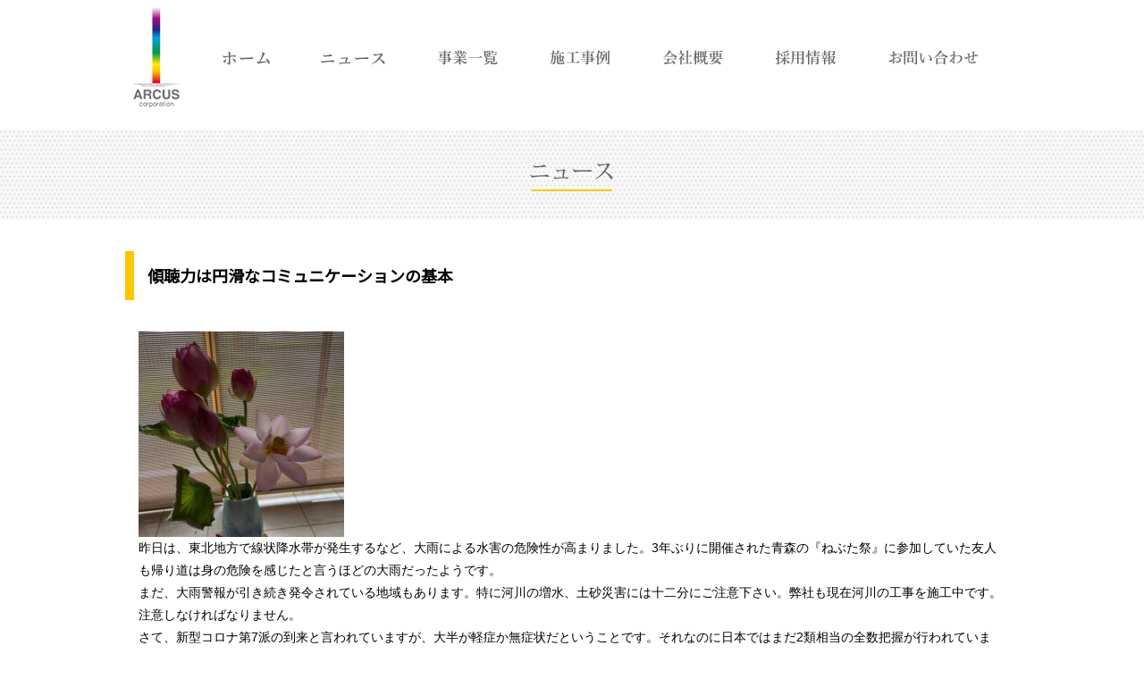

--- FILE ---
content_type: text/html; charset=UTF-8
request_url: https://arcus-corp.com/17522
body_size: 8881
content:
<!DOCTYPE html PUBLIC "-//W3C//DTD XHTML 1.0 Transitional//EN" "http://www.w3.org/TR/xhtml1/DTD/xhtml1-transitional.dtd">
<html xmlns="http://www.w3.org/1999/xhtml">
<head>
<meta http-equiv="Content-Type" content="text/html; charset=UTF-8" />

<link rel="stylesheet" href="https://arcus-corp.com/wp-content/themes/arcus/contents.css" type="text/css" media="all" />
<link rel="stylesheet" href="https://arcus-corp.com/wp-content/themes/arcus/base.css" type="text/css" media="all" />
<link rel="stylesheet" href="https://arcus-corp.com/wp-content/themes/arcus/style.css" type="text/css" media="all" />
<link rel="alternate" type="application/rss+xml" title="アルカスコーポレーション／Arcus Corporation RSS Feed" href="https://arcus-corp.com/feed" />
<link rel="pingback" href="https://arcus-corp.com/xmlrpc.php" />

<rdf:RDF xmlns:rdf="http://www.w3.org/1999/02/22-rdf-syntax-ns#"
			xmlns:dc="http://purl.org/dc/elements/1.1/"
			xmlns:trackback="http://madskills.com/public/xml/rss/module/trackback/">
		<rdf:Description rdf:about="https://arcus-corp.com/17522"
    dc:identifier="https://arcus-corp.com/17522"
    dc:title="傾聴力は円滑なコミュニケーションの基本"
    trackback:ping="https://arcus-corp.com/17522/trackback" />
</rdf:RDF>	
<script type="text/javascript" src="https://arcus-corp.com/wp-content/themes/arcus/js/smoothscroll.js"></script>
<script type="text/javascript" src="https://arcus-corp.com/wp-content/themes/arcus/js/rollover.js"></script>

<link href="https://fonts.googleapis.com/css?family=Noto+Sans+JP" rel="stylesheet">	
	
<!-- 2021-06-ナレッジタグ　TOPのみに掲載する-->
	
	
<!-- アルカス効果測定タグ-->
<script type="text/javascript">
piAId = '709883';
piCId = '1712';
piHostname = 'pi.pardot.com';

(function() {
	function async_load(){
		var s = document.createElement('script'); s.type = 'text/javascript';
		s.src = ('https:' == document.location.protocol ? 'https://pi' : 'http://cdn') + '.pardot.com/pd.js';
		var c = document.getElementsByTagName('script')[0]; c.parentNode.insertBefore(s, c);
	}
	if(window.attachEvent) { window.attachEvent('onload', async_load); }
	else { window.addEventListener('load', async_load, false); }
})();
</script>

<!--2022-07-07 　ARCUS Global site tag (gtag.js) - Google Analytics -->
<script async src="https://www.googletagmanager.com/gtag/js?id=G-XRQTKS9HVM"></script>
<script>
  window.dataLayer = window.dataLayer || [];
  function gtag(){dataLayer.push(arguments);}
  gtag('js', new Date());

  gtag('config', 'G-XRQTKS9HVM');
  gtag('config', 'G-TM2B69XPG8');
</script>	
	
	
	<style>img:is([sizes="auto" i], [sizes^="auto," i]) { contain-intrinsic-size: 3000px 1500px }</style>
	
		<!-- All in One SEO 4.8.9 - aioseo.com -->
		<title>傾聴力は円滑なコミュニケーションの基本 | アルカスコーポレーション／Arcus Corporation</title>
	<meta name="robots" content="max-image-preview:large" />
	<meta name="author" content="arcus"/>
	<meta name="google-site-verification" content="6_AemXeQw3cvPr1jVA6v4CXdF1q-_EgYGIxpqgCTwRQ" />
	<link rel="canonical" href="https://arcus-corp.com/17522" />
	<meta name="generator" content="All in One SEO (AIOSEO) 4.8.9" />
		<meta property="og:locale" content="ja_JP" />
		<meta property="og:site_name" content="アルカスコーポレーション／Arcus Corporation | アルカスコーポレーション,Arcus Corporation,富山,建設関連事業,建築・土木・舗装工事,住宅の建設工事,土地活用事業,住宅関連事業,中古住宅・不動産の売買仲介,リノベーション,リフォーム,損保・生保代理店,生コン,アスファルト合材,砂利の製造及び石油類を販売する生産事業" />
		<meta property="og:type" content="article" />
		<meta property="og:title" content="傾聴力は円滑なコミュニケーションの基本 | アルカスコーポレーション／Arcus Corporation" />
		<meta property="og:url" content="https://arcus-corp.com/17522" />
		<meta property="article:published_time" content="2022-08-04T01:37:57+00:00" />
		<meta property="article:modified_time" content="2022-08-05T01:38:38+00:00" />
		<meta name="twitter:card" content="summary" />
		<meta name="twitter:title" content="傾聴力は円滑なコミュニケーションの基本 | アルカスコーポレーション／Arcus Corporation" />
		<script type="application/ld+json" class="aioseo-schema">
			{"@context":"https:\/\/schema.org","@graph":[{"@type":"Article","@id":"https:\/\/arcus-corp.com\/17522#article","name":"\u50be\u8074\u529b\u306f\u5186\u6ed1\u306a\u30b3\u30df\u30e5\u30cb\u30b1\u30fc\u30b7\u30e7\u30f3\u306e\u57fa\u672c | \u30a2\u30eb\u30ab\u30b9\u30b3\u30fc\u30dd\u30ec\u30fc\u30b7\u30e7\u30f3\uff0fArcus Corporation","headline":"\u50be\u8074\u529b\u306f\u5186\u6ed1\u306a\u30b3\u30df\u30e5\u30cb\u30b1\u30fc\u30b7\u30e7\u30f3\u306e\u57fa\u672c","author":{"@id":"https:\/\/arcus-corp.com\/author\/arcus#author"},"publisher":{"@id":"https:\/\/arcus-corp.com\/#organization"},"image":{"@type":"ImageObject","url":"https:\/\/arcus-corp.com\/wp-content\/uploads\/2022\/08\/220804.jpg","width":526,"height":701},"datePublished":"2022-08-04T10:37:57+09:00","dateModified":"2022-08-05T10:38:38+09:00","inLanguage":"ja","mainEntityOfPage":{"@id":"https:\/\/arcus-corp.com\/17522#webpage"},"isPartOf":{"@id":"https:\/\/arcus-corp.com\/17522#webpage"},"articleSection":"\u793e\u9577\u30d6\u30ed\u30b0"},{"@type":"BreadcrumbList","@id":"https:\/\/arcus-corp.com\/17522#breadcrumblist","itemListElement":[{"@type":"ListItem","@id":"https:\/\/arcus-corp.com#listItem","position":1,"name":"\u30db\u30fc\u30e0","item":"https:\/\/arcus-corp.com","nextItem":{"@type":"ListItem","@id":"https:\/\/arcus-corp.com\/category\/blog#listItem","name":"\u793e\u9577\u30d6\u30ed\u30b0"}},{"@type":"ListItem","@id":"https:\/\/arcus-corp.com\/category\/blog#listItem","position":2,"name":"\u793e\u9577\u30d6\u30ed\u30b0","item":"https:\/\/arcus-corp.com\/category\/blog","nextItem":{"@type":"ListItem","@id":"https:\/\/arcus-corp.com\/17522#listItem","name":"\u50be\u8074\u529b\u306f\u5186\u6ed1\u306a\u30b3\u30df\u30e5\u30cb\u30b1\u30fc\u30b7\u30e7\u30f3\u306e\u57fa\u672c"},"previousItem":{"@type":"ListItem","@id":"https:\/\/arcus-corp.com#listItem","name":"\u30db\u30fc\u30e0"}},{"@type":"ListItem","@id":"https:\/\/arcus-corp.com\/17522#listItem","position":3,"name":"\u50be\u8074\u529b\u306f\u5186\u6ed1\u306a\u30b3\u30df\u30e5\u30cb\u30b1\u30fc\u30b7\u30e7\u30f3\u306e\u57fa\u672c","previousItem":{"@type":"ListItem","@id":"https:\/\/arcus-corp.com\/category\/blog#listItem","name":"\u793e\u9577\u30d6\u30ed\u30b0"}}]},{"@type":"Organization","@id":"https:\/\/arcus-corp.com\/#organization","name":"\u30a2\u30eb\u30ab\u30b9\u30b3\u30fc\u30dd\u30ec\u30fc\u30b7\u30e7\u30f3\uff0fArcus Corporation","description":"\u30a2\u30eb\u30ab\u30b9\u30b3\u30fc\u30dd\u30ec\u30fc\u30b7\u30e7\u30f3,Arcus Corporation,\u5bcc\u5c71,\u5efa\u8a2d\u95a2\u9023\u4e8b\u696d,\u5efa\u7bc9\u30fb\u571f\u6728\u30fb\u8217\u88c5\u5de5\u4e8b,\u4f4f\u5b85\u306e\u5efa\u8a2d\u5de5\u4e8b,\u571f\u5730\u6d3b\u7528\u4e8b\u696d,\u4f4f\u5b85\u95a2\u9023\u4e8b\u696d,\u4e2d\u53e4\u4f4f\u5b85\u30fb\u4e0d\u52d5\u7523\u306e\u58f2\u8cb7\u4ef2\u4ecb,\u30ea\u30ce\u30d9\u30fc\u30b7\u30e7\u30f3,\u30ea\u30d5\u30a9\u30fc\u30e0,\u640d\u4fdd\u30fb\u751f\u4fdd\u4ee3\u7406\u5e97,\u751f\u30b3\u30f3,\u30a2\u30b9\u30d5\u30a1\u30eb\u30c8\u5408\u6750,\u7802\u5229\u306e\u88fd\u9020\u53ca\u3073\u77f3\u6cb9\u985e\u3092\u8ca9\u58f2\u3059\u308b\u751f\u7523\u4e8b\u696d","url":"https:\/\/arcus-corp.com\/"},{"@type":"Person","@id":"https:\/\/arcus-corp.com\/author\/arcus#author","url":"https:\/\/arcus-corp.com\/author\/arcus","name":"arcus","image":{"@type":"ImageObject","@id":"https:\/\/arcus-corp.com\/17522#authorImage","url":"https:\/\/secure.gravatar.com\/avatar\/b1785c46b97ab69b56fd1a62bb9487b2?s=96&d=mm&r=g","width":96,"height":96,"caption":"arcus"}},{"@type":"WebPage","@id":"https:\/\/arcus-corp.com\/17522#webpage","url":"https:\/\/arcus-corp.com\/17522","name":"\u50be\u8074\u529b\u306f\u5186\u6ed1\u306a\u30b3\u30df\u30e5\u30cb\u30b1\u30fc\u30b7\u30e7\u30f3\u306e\u57fa\u672c | \u30a2\u30eb\u30ab\u30b9\u30b3\u30fc\u30dd\u30ec\u30fc\u30b7\u30e7\u30f3\uff0fArcus Corporation","inLanguage":"ja","isPartOf":{"@id":"https:\/\/arcus-corp.com\/#website"},"breadcrumb":{"@id":"https:\/\/arcus-corp.com\/17522#breadcrumblist"},"author":{"@id":"https:\/\/arcus-corp.com\/author\/arcus#author"},"creator":{"@id":"https:\/\/arcus-corp.com\/author\/arcus#author"},"image":{"@type":"ImageObject","url":"https:\/\/arcus-corp.com\/wp-content\/uploads\/2022\/08\/220804.jpg","@id":"https:\/\/arcus-corp.com\/17522\/#mainImage","width":526,"height":701},"primaryImageOfPage":{"@id":"https:\/\/arcus-corp.com\/17522#mainImage"},"datePublished":"2022-08-04T10:37:57+09:00","dateModified":"2022-08-05T10:38:38+09:00"},{"@type":"WebSite","@id":"https:\/\/arcus-corp.com\/#website","url":"https:\/\/arcus-corp.com\/","name":"\u30a2\u30eb\u30ab\u30b9\u30b3\u30fc\u30dd\u30ec\u30fc\u30b7\u30e7\u30f3\uff0fArcus Corporation","description":"\u30a2\u30eb\u30ab\u30b9\u30b3\u30fc\u30dd\u30ec\u30fc\u30b7\u30e7\u30f3,Arcus Corporation,\u5bcc\u5c71,\u5efa\u8a2d\u95a2\u9023\u4e8b\u696d,\u5efa\u7bc9\u30fb\u571f\u6728\u30fb\u8217\u88c5\u5de5\u4e8b,\u4f4f\u5b85\u306e\u5efa\u8a2d\u5de5\u4e8b,\u571f\u5730\u6d3b\u7528\u4e8b\u696d,\u4f4f\u5b85\u95a2\u9023\u4e8b\u696d,\u4e2d\u53e4\u4f4f\u5b85\u30fb\u4e0d\u52d5\u7523\u306e\u58f2\u8cb7\u4ef2\u4ecb,\u30ea\u30ce\u30d9\u30fc\u30b7\u30e7\u30f3,\u30ea\u30d5\u30a9\u30fc\u30e0,\u640d\u4fdd\u30fb\u751f\u4fdd\u4ee3\u7406\u5e97,\u751f\u30b3\u30f3,\u30a2\u30b9\u30d5\u30a1\u30eb\u30c8\u5408\u6750,\u7802\u5229\u306e\u88fd\u9020\u53ca\u3073\u77f3\u6cb9\u985e\u3092\u8ca9\u58f2\u3059\u308b\u751f\u7523\u4e8b\u696d","inLanguage":"ja","publisher":{"@id":"https:\/\/arcus-corp.com\/#organization"}}]}
		</script>
		<!-- All in One SEO -->

<link rel='dns-prefetch' href='//stats.wp.com' />
<link rel="alternate" type="application/rss+xml" title="アルカスコーポレーション／Arcus Corporation &raquo; 傾聴力は円滑なコミュニケーションの基本 のコメントのフィード" href="https://arcus-corp.com/17522/feed" />
<script type="text/javascript">
/* <![CDATA[ */
window._wpemojiSettings = {"baseUrl":"https:\/\/s.w.org\/images\/core\/emoji\/15.0.3\/72x72\/","ext":".png","svgUrl":"https:\/\/s.w.org\/images\/core\/emoji\/15.0.3\/svg\/","svgExt":".svg","source":{"concatemoji":"https:\/\/arcus-corp.com\/wp-includes\/js\/wp-emoji-release.min.js?ver=6.7.4"}};
/*! This file is auto-generated */
!function(i,n){var o,s,e;function c(e){try{var t={supportTests:e,timestamp:(new Date).valueOf()};sessionStorage.setItem(o,JSON.stringify(t))}catch(e){}}function p(e,t,n){e.clearRect(0,0,e.canvas.width,e.canvas.height),e.fillText(t,0,0);var t=new Uint32Array(e.getImageData(0,0,e.canvas.width,e.canvas.height).data),r=(e.clearRect(0,0,e.canvas.width,e.canvas.height),e.fillText(n,0,0),new Uint32Array(e.getImageData(0,0,e.canvas.width,e.canvas.height).data));return t.every(function(e,t){return e===r[t]})}function u(e,t,n){switch(t){case"flag":return n(e,"\ud83c\udff3\ufe0f\u200d\u26a7\ufe0f","\ud83c\udff3\ufe0f\u200b\u26a7\ufe0f")?!1:!n(e,"\ud83c\uddfa\ud83c\uddf3","\ud83c\uddfa\u200b\ud83c\uddf3")&&!n(e,"\ud83c\udff4\udb40\udc67\udb40\udc62\udb40\udc65\udb40\udc6e\udb40\udc67\udb40\udc7f","\ud83c\udff4\u200b\udb40\udc67\u200b\udb40\udc62\u200b\udb40\udc65\u200b\udb40\udc6e\u200b\udb40\udc67\u200b\udb40\udc7f");case"emoji":return!n(e,"\ud83d\udc26\u200d\u2b1b","\ud83d\udc26\u200b\u2b1b")}return!1}function f(e,t,n){var r="undefined"!=typeof WorkerGlobalScope&&self instanceof WorkerGlobalScope?new OffscreenCanvas(300,150):i.createElement("canvas"),a=r.getContext("2d",{willReadFrequently:!0}),o=(a.textBaseline="top",a.font="600 32px Arial",{});return e.forEach(function(e){o[e]=t(a,e,n)}),o}function t(e){var t=i.createElement("script");t.src=e,t.defer=!0,i.head.appendChild(t)}"undefined"!=typeof Promise&&(o="wpEmojiSettingsSupports",s=["flag","emoji"],n.supports={everything:!0,everythingExceptFlag:!0},e=new Promise(function(e){i.addEventListener("DOMContentLoaded",e,{once:!0})}),new Promise(function(t){var n=function(){try{var e=JSON.parse(sessionStorage.getItem(o));if("object"==typeof e&&"number"==typeof e.timestamp&&(new Date).valueOf()<e.timestamp+604800&&"object"==typeof e.supportTests)return e.supportTests}catch(e){}return null}();if(!n){if("undefined"!=typeof Worker&&"undefined"!=typeof OffscreenCanvas&&"undefined"!=typeof URL&&URL.createObjectURL&&"undefined"!=typeof Blob)try{var e="postMessage("+f.toString()+"("+[JSON.stringify(s),u.toString(),p.toString()].join(",")+"));",r=new Blob([e],{type:"text/javascript"}),a=new Worker(URL.createObjectURL(r),{name:"wpTestEmojiSupports"});return void(a.onmessage=function(e){c(n=e.data),a.terminate(),t(n)})}catch(e){}c(n=f(s,u,p))}t(n)}).then(function(e){for(var t in e)n.supports[t]=e[t],n.supports.everything=n.supports.everything&&n.supports[t],"flag"!==t&&(n.supports.everythingExceptFlag=n.supports.everythingExceptFlag&&n.supports[t]);n.supports.everythingExceptFlag=n.supports.everythingExceptFlag&&!n.supports.flag,n.DOMReady=!1,n.readyCallback=function(){n.DOMReady=!0}}).then(function(){return e}).then(function(){var e;n.supports.everything||(n.readyCallback(),(e=n.source||{}).concatemoji?t(e.concatemoji):e.wpemoji&&e.twemoji&&(t(e.twemoji),t(e.wpemoji)))}))}((window,document),window._wpemojiSettings);
/* ]]> */
</script>
<style id='wp-emoji-styles-inline-css' type='text/css'>

	img.wp-smiley, img.emoji {
		display: inline !important;
		border: none !important;
		box-shadow: none !important;
		height: 1em !important;
		width: 1em !important;
		margin: 0 0.07em !important;
		vertical-align: -0.1em !important;
		background: none !important;
		padding: 0 !important;
	}
</style>
<link rel='stylesheet' id='mediaelement-css' href='https://arcus-corp.com/wp-includes/js/mediaelement/mediaelementplayer-legacy.min.css?ver=4.2.17' type='text/css' media='all' />
<link rel='stylesheet' id='wp-mediaelement-css' href='https://arcus-corp.com/wp-includes/js/mediaelement/wp-mediaelement.min.css?ver=6.7.4' type='text/css' media='all' />
<style id='jetpack-sharing-buttons-style-inline-css' type='text/css'>
.jetpack-sharing-buttons__services-list{display:flex;flex-direction:row;flex-wrap:wrap;gap:0;list-style-type:none;margin:5px;padding:0}.jetpack-sharing-buttons__services-list.has-small-icon-size{font-size:12px}.jetpack-sharing-buttons__services-list.has-normal-icon-size{font-size:16px}.jetpack-sharing-buttons__services-list.has-large-icon-size{font-size:24px}.jetpack-sharing-buttons__services-list.has-huge-icon-size{font-size:36px}@media print{.jetpack-sharing-buttons__services-list{display:none!important}}.editor-styles-wrapper .wp-block-jetpack-sharing-buttons{gap:0;padding-inline-start:0}ul.jetpack-sharing-buttons__services-list.has-background{padding:1.25em 2.375em}
</style>
<link rel='stylesheet' id='contact-form-7-css' href='https://arcus-corp.com/wp-content/plugins/contact-form-7/includes/css/styles.css?ver=6.1.3' type='text/css' media='all' />
<link rel='stylesheet' id='responsive-lightbox-nivo_lightbox-css-css' href='https://arcus-corp.com/wp-content/plugins/responsive-lightbox-lite/assets/nivo-lightbox/nivo-lightbox.css?ver=6.7.4' type='text/css' media='all' />
<link rel='stylesheet' id='responsive-lightbox-nivo_lightbox-css-d-css' href='https://arcus-corp.com/wp-content/plugins/responsive-lightbox-lite/assets/nivo-lightbox/themes/default/default.css?ver=6.7.4' type='text/css' media='all' />
<link rel='stylesheet' id='wp-pagenavi-css' href='https://arcus-corp.com/wp-content/plugins/wp-pagenavi/pagenavi-css.css?ver=2.70' type='text/css' media='all' />
<!--n2css--><!--n2js--><script type="text/javascript" src="https://arcus-corp.com/wp-includes/js/jquery/jquery.min.js?ver=3.7.1" id="jquery-core-js"></script>
<script type="text/javascript" src="https://arcus-corp.com/wp-includes/js/jquery/jquery-migrate.min.js?ver=3.4.1" id="jquery-migrate-js"></script>
<script type="text/javascript" src="https://arcus-corp.com/wp-content/plugins/responsive-lightbox-lite/assets/nivo-lightbox/nivo-lightbox.min.js?ver=6.7.4" id="responsive-lightbox-nivo_lightbox-js"></script>
<script type="text/javascript" id="responsive-lightbox-lite-script-js-extra">
/* <![CDATA[ */
var rllArgs = {"script":"nivo_lightbox","selector":"lightbox","custom_events":""};
/* ]]> */
</script>
<script type="text/javascript" src="https://arcus-corp.com/wp-content/plugins/responsive-lightbox-lite/assets/inc/script.js?ver=6.7.4" id="responsive-lightbox-lite-script-js"></script>
<link rel="https://api.w.org/" href="https://arcus-corp.com/wp-json/" /><link rel="alternate" title="JSON" type="application/json" href="https://arcus-corp.com/wp-json/wp/v2/posts/17522" /><link rel="EditURI" type="application/rsd+xml" title="RSD" href="https://arcus-corp.com/xmlrpc.php?rsd" />
<meta name="generator" content="WordPress 6.7.4" />
<link rel='shortlink' href='https://arcus-corp.com/?p=17522' />
	<style>img#wpstats{display:none}</style>
			
	
	
	
<!-- スライダ×3-->
<script type="text/javascript" src="//ajax.googleapis.com/ajax/libs/jquery/1.11.1/jquery.min.js"></script>
<script type="text/javascript" src="https://arcus-corp.com/wp-content/themes/arcus/js/jquery.bxslider.min.js"></script>
<link href="https://arcus-corp.com/wp-content/themes/arcus/js/style_s.css" rel="stylesheet" type="text/css" />
<!-- TOPメインスライダー-->
<script type="text/javascript">
$(function(){
    var slide = $('#slider ul').bxSlider({
        slideWidth  : 1311,
        slideMargin : 0,
        controls    : true,
        auto        : true,
        minSlides   : 3,
        maxSlides   : 3,
        moveSlides  : 1,
        speed       : 1000,
        pause  : 5000,
        onSlideAfter: function(){
        slide.startAuto();
        }
    });
});
</script>	
</head>

<body class="layout-tw">
<a name="top" id="top"></a>
	
	
<header id="title">
<div id="title-inner"> <a href="https://arcus-corp.com/"><img src="https://arcus-corp.com/image/base/logo.png" width="70" height="129" alt="ARCUS corporation" class="logo" /></a>

<div id="globalnavi">
<ul>
			<li><a href="https://arcus-corp.com/"><img src="https://arcus-corp.com/image/base/nav/home_off.png" alt="ARUCUS TOP"/></a></li>
			<li><a href="https://arcus-corp.com/category/news"><img src="https://arcus-corp.com/image/base/nav/news_off.png" alt="News"/></a></li>
			<li><a href="https://arcus-corp.com/brand"><img src="https://arcus-corp.com/image/base/nav/brand_off.png" alt="Brand"/></a></li>
			<li><a href="https://arcus-corp.com/cate/doboku"><img src="https://arcus-corp.com/image/base/nav/concept_off.png" alt="Works"/></a></li>
			<li><a href="https://arcus-corp.com/company"><img src="https://arcus-corp.com/image/base/nav/company_off.png" alt="Compnay"/></a></li>
			<li><a href="https://recruit.arcus-corp.com/" target="_blank"><img src="https://arcus-corp.com/image/base/nav/recruit_off.png" alt="Recruit"/></a></li>
			<li><a href="https://arcus-corp.com/inquiry"><img src="https://arcus-corp.com/image/base/nav/contact_off.png" alt="Contact"/></a></li>
</ul>
</header>
<!--/globalnavi-->

</div>
</div>
	
<main>

	
	
	

<div id="sub-tt"><img src="https://arcus-corp.com/image/top/m_news.png" width="400" height="76" alt=""/></div>

<div id="outline">



	

<h2 class="news-tt">傾聴力は円滑なコミュニケーションの基本</h2>

<div class="news-tx">
<div class="kvgmc6g5 cxmmr5t8 oygrvhab hcukyx3x c1et5uql ii04i59q">
<div dir="auto"><a href="https://arcus-corp.com/wp-content/uploads/2022/08/220804.jpg" rel="lightbox-0"><img fetchpriority="high" decoding="async" class="alignnone size-thumbnail wp-image-17523" src="https://arcus-corp.com/wp-content/uploads/2022/08/220804-230x230.jpg" alt="" width="230" height="230" /></a></div>
<div dir="auto">昨日は、東北地方で線状降水帯が発生するなど、大雨による水害の危険性が高まりました。3年ぶりに開催された青森の『ねぶた祭』に参加していた友人も帰り道は身の危険を感じたと言うほどの大雨だったようです。</div>
</div>
<div class="cxmmr5t8 oygrvhab hcukyx3x c1et5uql o9v6fnle ii04i59q">
<div dir="auto">まだ、大雨警報が引き続き発令されている地域もあります。特に河川の増水、土砂災害には十二分にご注意下さい。弊社も現在河川の工事を施工中です。注意しなければなりません。</div>
</div>
<div class="cxmmr5t8 oygrvhab hcukyx3x c1et5uql o9v6fnle ii04i59q">
<div dir="auto">さて、新型コロナ第7派の到来と言われていますが、大半が軽症か無症状だということです。それなのに日本ではまだ2類相当の全数把握が行われています。日本医師会や分科会の尾身会長も医療現場への負担減を念頭に全数把握の見直しに言及。今後の5類相当への緩和を見据えているように思えます。</div>
</div>
<div class="cxmmr5t8 oygrvhab hcukyx3x c1et5uql o9v6fnle ii04i59q">
<div dir="auto">状況は常に変化しており、事実を基に素早く変化に対応していく事が大切です。政府には柔軟で機動的な対応を求めたいですね。「人の話を丁寧に聴く＝傾聴力」は円滑なコミュニケーションの基本ですが、それを基に「決める＝決断力」を発揮するのがリーダーの仕事です。</div>
<div dir="auto">今日もリーダーは「決める」ことが自分の仕事だと覚悟を持って課題に対峙する一日を！</div>
</div>
	</div>

		<div class="clear"></div>

	




</div><!--/outline-->

</main>

<footer id="bottom">
<div id="footer">
<div class="flogo"><a href="https://arcus-corp.com/"><img src="https://arcus-corp.com/image/base/logo2.png" alt="ARCUS corporation" /></a></div>
<div class="fmenu"><a href="https://arcus-corp.com/"><img src="https://arcus-corp.com/image/base/nav/home_off.png" alt="HOME"/></a></div>
<div class="fmenu"><a href="https://arcus-corp.com/category/news"><img src="https://arcus-corp.com/image/base/nav/news_off.png" alt="NEWS"/></a></div>
<div class="fmenu"><a href="https://arcus-corp.com/brand"><img src="https://arcus-corp.com/image/base/nav/brand_off.png" alt="BRAND"/></a></div>
<div class="fmenu"><a href="https://arcus-corp.com/cate/doboku"><img src="https://arcus-corp.com/image/base/nav/concept_off.png" alt="Works"/></a></div>
<div class="fmenu"><a href="https://arcus-corp.com/company"><img src="https://arcus-corp.com/image/base/nav/company_off.png" alt="COMPANY"/></a></div>
<div class="fmenu"><a href="https://recruit.arcus-corp.com/" target="_blank"><img src="https://arcus-corp.com/image/base/nav/recruit_off.png" alt="RECRUIT"/></a></div>
<div class="fmenu"><a href="https://arcus-corp.com/inquiry"><img src="https://arcus-corp.com/image/base/nav/contact_off.png" alt="CONTACT"/></a></div>
</div>
  
 <div class="clear"></div>
<div id="copy">
	
	〒939-1505 富山県南砺市長源寺89番地
	<br>TEL. 0763-22-1800（代表）／FAX. 0763-22-1821（代表）<br>
	Copyright © ARCUS corporation. All rights Reserved.
	<div class="insta"><a href="https://www.instagram.com/arcuscorp205/" target="_blank"><img src="https://arcus-corp.com/image/base/insta.png" alt="instagram"/></a></div>
	</div>
	
</footer>


<script type="text/javascript" src="https://arcus-corp.com/wp-includes/js/dist/hooks.min.js?ver=4d63a3d491d11ffd8ac6" id="wp-hooks-js"></script>
<script type="text/javascript" src="https://arcus-corp.com/wp-includes/js/dist/i18n.min.js?ver=5e580eb46a90c2b997e6" id="wp-i18n-js"></script>
<script type="text/javascript" id="wp-i18n-js-after">
/* <![CDATA[ */
wp.i18n.setLocaleData( { 'text direction\u0004ltr': [ 'ltr' ] } );
/* ]]> */
</script>
<script type="text/javascript" src="https://arcus-corp.com/wp-content/plugins/contact-form-7/includes/swv/js/index.js?ver=6.1.3" id="swv-js"></script>
<script type="text/javascript" id="contact-form-7-js-translations">
/* <![CDATA[ */
( function( domain, translations ) {
	var localeData = translations.locale_data[ domain ] || translations.locale_data.messages;
	localeData[""].domain = domain;
	wp.i18n.setLocaleData( localeData, domain );
} )( "contact-form-7", {"translation-revision-date":"2025-10-29 09:23:50+0000","generator":"GlotPress\/4.0.3","domain":"messages","locale_data":{"messages":{"":{"domain":"messages","plural-forms":"nplurals=1; plural=0;","lang":"ja_JP"},"This contact form is placed in the wrong place.":["\u3053\u306e\u30b3\u30f3\u30bf\u30af\u30c8\u30d5\u30a9\u30fc\u30e0\u306f\u9593\u9055\u3063\u305f\u4f4d\u7f6e\u306b\u7f6e\u304b\u308c\u3066\u3044\u307e\u3059\u3002"],"Error:":["\u30a8\u30e9\u30fc:"]}},"comment":{"reference":"includes\/js\/index.js"}} );
/* ]]> */
</script>
<script type="text/javascript" id="contact-form-7-js-before">
/* <![CDATA[ */
var wpcf7 = {
    "api": {
        "root": "https:\/\/arcus-corp.com\/wp-json\/",
        "namespace": "contact-form-7\/v1"
    }
};
/* ]]> */
</script>
<script type="text/javascript" src="https://arcus-corp.com/wp-content/plugins/contact-form-7/includes/js/index.js?ver=6.1.3" id="contact-form-7-js"></script>
<script type="text/javascript" src="https://www.google.com/recaptcha/api.js?render=6LfIe_gpAAAAANrb-4lVIV24U4RTnHh6UzfZ2JJ4&amp;ver=3.0" id="google-recaptcha-js"></script>
<script type="text/javascript" src="https://arcus-corp.com/wp-includes/js/dist/vendor/wp-polyfill.min.js?ver=3.15.0" id="wp-polyfill-js"></script>
<script type="text/javascript" id="wpcf7-recaptcha-js-before">
/* <![CDATA[ */
var wpcf7_recaptcha = {
    "sitekey": "6LfIe_gpAAAAANrb-4lVIV24U4RTnHh6UzfZ2JJ4",
    "actions": {
        "homepage": "homepage",
        "contactform": "contactform"
    }
};
/* ]]> */
</script>
<script type="text/javascript" src="https://arcus-corp.com/wp-content/plugins/contact-form-7/modules/recaptcha/index.js?ver=6.1.3" id="wpcf7-recaptcha-js"></script>
<script type="text/javascript" id="jetpack-stats-js-before">
/* <![CDATA[ */
_stq = window._stq || [];
_stq.push([ "view", JSON.parse("{\"v\":\"ext\",\"blog\":\"167833783\",\"post\":\"17522\",\"tz\":\"9\",\"srv\":\"arcus-corp.com\",\"j\":\"1:15.2\"}") ]);
_stq.push([ "clickTrackerInit", "167833783", "17522" ]);
/* ]]> */
</script>
<script type="text/javascript" src="https://stats.wp.com/e-202603.js" id="jetpack-stats-js" defer="defer" data-wp-strategy="defer"></script>

<script>
$(function() {
  var $win = $(window),
      $header = $('header'),
      animationClass = 'is-animation',
      footerHeight = $('footer').outerHeight(),
      docmentHeight = $(document).height();

  $win.on('load scroll', function() {
    var value = $(this).scrollTop(),
    scrollPos = $win.height() + value;
    if ( value > 100 ) {
      $header.addClass(animationClass);
    } else {
      $header.removeClass(animationClass);
    }
  });
});
</script>
</body>
</html>

--- FILE ---
content_type: text/html; charset=utf-8
request_url: https://www.google.com/recaptcha/api2/anchor?ar=1&k=6LfIe_gpAAAAANrb-4lVIV24U4RTnHh6UzfZ2JJ4&co=aHR0cHM6Ly9hcmN1cy1jb3JwLmNvbTo0NDM.&hl=en&v=PoyoqOPhxBO7pBk68S4YbpHZ&size=invisible&anchor-ms=20000&execute-ms=30000&cb=dm01c4qoa4h5
body_size: 48689
content:
<!DOCTYPE HTML><html dir="ltr" lang="en"><head><meta http-equiv="Content-Type" content="text/html; charset=UTF-8">
<meta http-equiv="X-UA-Compatible" content="IE=edge">
<title>reCAPTCHA</title>
<style type="text/css">
/* cyrillic-ext */
@font-face {
  font-family: 'Roboto';
  font-style: normal;
  font-weight: 400;
  font-stretch: 100%;
  src: url(//fonts.gstatic.com/s/roboto/v48/KFO7CnqEu92Fr1ME7kSn66aGLdTylUAMa3GUBHMdazTgWw.woff2) format('woff2');
  unicode-range: U+0460-052F, U+1C80-1C8A, U+20B4, U+2DE0-2DFF, U+A640-A69F, U+FE2E-FE2F;
}
/* cyrillic */
@font-face {
  font-family: 'Roboto';
  font-style: normal;
  font-weight: 400;
  font-stretch: 100%;
  src: url(//fonts.gstatic.com/s/roboto/v48/KFO7CnqEu92Fr1ME7kSn66aGLdTylUAMa3iUBHMdazTgWw.woff2) format('woff2');
  unicode-range: U+0301, U+0400-045F, U+0490-0491, U+04B0-04B1, U+2116;
}
/* greek-ext */
@font-face {
  font-family: 'Roboto';
  font-style: normal;
  font-weight: 400;
  font-stretch: 100%;
  src: url(//fonts.gstatic.com/s/roboto/v48/KFO7CnqEu92Fr1ME7kSn66aGLdTylUAMa3CUBHMdazTgWw.woff2) format('woff2');
  unicode-range: U+1F00-1FFF;
}
/* greek */
@font-face {
  font-family: 'Roboto';
  font-style: normal;
  font-weight: 400;
  font-stretch: 100%;
  src: url(//fonts.gstatic.com/s/roboto/v48/KFO7CnqEu92Fr1ME7kSn66aGLdTylUAMa3-UBHMdazTgWw.woff2) format('woff2');
  unicode-range: U+0370-0377, U+037A-037F, U+0384-038A, U+038C, U+038E-03A1, U+03A3-03FF;
}
/* math */
@font-face {
  font-family: 'Roboto';
  font-style: normal;
  font-weight: 400;
  font-stretch: 100%;
  src: url(//fonts.gstatic.com/s/roboto/v48/KFO7CnqEu92Fr1ME7kSn66aGLdTylUAMawCUBHMdazTgWw.woff2) format('woff2');
  unicode-range: U+0302-0303, U+0305, U+0307-0308, U+0310, U+0312, U+0315, U+031A, U+0326-0327, U+032C, U+032F-0330, U+0332-0333, U+0338, U+033A, U+0346, U+034D, U+0391-03A1, U+03A3-03A9, U+03B1-03C9, U+03D1, U+03D5-03D6, U+03F0-03F1, U+03F4-03F5, U+2016-2017, U+2034-2038, U+203C, U+2040, U+2043, U+2047, U+2050, U+2057, U+205F, U+2070-2071, U+2074-208E, U+2090-209C, U+20D0-20DC, U+20E1, U+20E5-20EF, U+2100-2112, U+2114-2115, U+2117-2121, U+2123-214F, U+2190, U+2192, U+2194-21AE, U+21B0-21E5, U+21F1-21F2, U+21F4-2211, U+2213-2214, U+2216-22FF, U+2308-230B, U+2310, U+2319, U+231C-2321, U+2336-237A, U+237C, U+2395, U+239B-23B7, U+23D0, U+23DC-23E1, U+2474-2475, U+25AF, U+25B3, U+25B7, U+25BD, U+25C1, U+25CA, U+25CC, U+25FB, U+266D-266F, U+27C0-27FF, U+2900-2AFF, U+2B0E-2B11, U+2B30-2B4C, U+2BFE, U+3030, U+FF5B, U+FF5D, U+1D400-1D7FF, U+1EE00-1EEFF;
}
/* symbols */
@font-face {
  font-family: 'Roboto';
  font-style: normal;
  font-weight: 400;
  font-stretch: 100%;
  src: url(//fonts.gstatic.com/s/roboto/v48/KFO7CnqEu92Fr1ME7kSn66aGLdTylUAMaxKUBHMdazTgWw.woff2) format('woff2');
  unicode-range: U+0001-000C, U+000E-001F, U+007F-009F, U+20DD-20E0, U+20E2-20E4, U+2150-218F, U+2190, U+2192, U+2194-2199, U+21AF, U+21E6-21F0, U+21F3, U+2218-2219, U+2299, U+22C4-22C6, U+2300-243F, U+2440-244A, U+2460-24FF, U+25A0-27BF, U+2800-28FF, U+2921-2922, U+2981, U+29BF, U+29EB, U+2B00-2BFF, U+4DC0-4DFF, U+FFF9-FFFB, U+10140-1018E, U+10190-1019C, U+101A0, U+101D0-101FD, U+102E0-102FB, U+10E60-10E7E, U+1D2C0-1D2D3, U+1D2E0-1D37F, U+1F000-1F0FF, U+1F100-1F1AD, U+1F1E6-1F1FF, U+1F30D-1F30F, U+1F315, U+1F31C, U+1F31E, U+1F320-1F32C, U+1F336, U+1F378, U+1F37D, U+1F382, U+1F393-1F39F, U+1F3A7-1F3A8, U+1F3AC-1F3AF, U+1F3C2, U+1F3C4-1F3C6, U+1F3CA-1F3CE, U+1F3D4-1F3E0, U+1F3ED, U+1F3F1-1F3F3, U+1F3F5-1F3F7, U+1F408, U+1F415, U+1F41F, U+1F426, U+1F43F, U+1F441-1F442, U+1F444, U+1F446-1F449, U+1F44C-1F44E, U+1F453, U+1F46A, U+1F47D, U+1F4A3, U+1F4B0, U+1F4B3, U+1F4B9, U+1F4BB, U+1F4BF, U+1F4C8-1F4CB, U+1F4D6, U+1F4DA, U+1F4DF, U+1F4E3-1F4E6, U+1F4EA-1F4ED, U+1F4F7, U+1F4F9-1F4FB, U+1F4FD-1F4FE, U+1F503, U+1F507-1F50B, U+1F50D, U+1F512-1F513, U+1F53E-1F54A, U+1F54F-1F5FA, U+1F610, U+1F650-1F67F, U+1F687, U+1F68D, U+1F691, U+1F694, U+1F698, U+1F6AD, U+1F6B2, U+1F6B9-1F6BA, U+1F6BC, U+1F6C6-1F6CF, U+1F6D3-1F6D7, U+1F6E0-1F6EA, U+1F6F0-1F6F3, U+1F6F7-1F6FC, U+1F700-1F7FF, U+1F800-1F80B, U+1F810-1F847, U+1F850-1F859, U+1F860-1F887, U+1F890-1F8AD, U+1F8B0-1F8BB, U+1F8C0-1F8C1, U+1F900-1F90B, U+1F93B, U+1F946, U+1F984, U+1F996, U+1F9E9, U+1FA00-1FA6F, U+1FA70-1FA7C, U+1FA80-1FA89, U+1FA8F-1FAC6, U+1FACE-1FADC, U+1FADF-1FAE9, U+1FAF0-1FAF8, U+1FB00-1FBFF;
}
/* vietnamese */
@font-face {
  font-family: 'Roboto';
  font-style: normal;
  font-weight: 400;
  font-stretch: 100%;
  src: url(//fonts.gstatic.com/s/roboto/v48/KFO7CnqEu92Fr1ME7kSn66aGLdTylUAMa3OUBHMdazTgWw.woff2) format('woff2');
  unicode-range: U+0102-0103, U+0110-0111, U+0128-0129, U+0168-0169, U+01A0-01A1, U+01AF-01B0, U+0300-0301, U+0303-0304, U+0308-0309, U+0323, U+0329, U+1EA0-1EF9, U+20AB;
}
/* latin-ext */
@font-face {
  font-family: 'Roboto';
  font-style: normal;
  font-weight: 400;
  font-stretch: 100%;
  src: url(//fonts.gstatic.com/s/roboto/v48/KFO7CnqEu92Fr1ME7kSn66aGLdTylUAMa3KUBHMdazTgWw.woff2) format('woff2');
  unicode-range: U+0100-02BA, U+02BD-02C5, U+02C7-02CC, U+02CE-02D7, U+02DD-02FF, U+0304, U+0308, U+0329, U+1D00-1DBF, U+1E00-1E9F, U+1EF2-1EFF, U+2020, U+20A0-20AB, U+20AD-20C0, U+2113, U+2C60-2C7F, U+A720-A7FF;
}
/* latin */
@font-face {
  font-family: 'Roboto';
  font-style: normal;
  font-weight: 400;
  font-stretch: 100%;
  src: url(//fonts.gstatic.com/s/roboto/v48/KFO7CnqEu92Fr1ME7kSn66aGLdTylUAMa3yUBHMdazQ.woff2) format('woff2');
  unicode-range: U+0000-00FF, U+0131, U+0152-0153, U+02BB-02BC, U+02C6, U+02DA, U+02DC, U+0304, U+0308, U+0329, U+2000-206F, U+20AC, U+2122, U+2191, U+2193, U+2212, U+2215, U+FEFF, U+FFFD;
}
/* cyrillic-ext */
@font-face {
  font-family: 'Roboto';
  font-style: normal;
  font-weight: 500;
  font-stretch: 100%;
  src: url(//fonts.gstatic.com/s/roboto/v48/KFO7CnqEu92Fr1ME7kSn66aGLdTylUAMa3GUBHMdazTgWw.woff2) format('woff2');
  unicode-range: U+0460-052F, U+1C80-1C8A, U+20B4, U+2DE0-2DFF, U+A640-A69F, U+FE2E-FE2F;
}
/* cyrillic */
@font-face {
  font-family: 'Roboto';
  font-style: normal;
  font-weight: 500;
  font-stretch: 100%;
  src: url(//fonts.gstatic.com/s/roboto/v48/KFO7CnqEu92Fr1ME7kSn66aGLdTylUAMa3iUBHMdazTgWw.woff2) format('woff2');
  unicode-range: U+0301, U+0400-045F, U+0490-0491, U+04B0-04B1, U+2116;
}
/* greek-ext */
@font-face {
  font-family: 'Roboto';
  font-style: normal;
  font-weight: 500;
  font-stretch: 100%;
  src: url(//fonts.gstatic.com/s/roboto/v48/KFO7CnqEu92Fr1ME7kSn66aGLdTylUAMa3CUBHMdazTgWw.woff2) format('woff2');
  unicode-range: U+1F00-1FFF;
}
/* greek */
@font-face {
  font-family: 'Roboto';
  font-style: normal;
  font-weight: 500;
  font-stretch: 100%;
  src: url(//fonts.gstatic.com/s/roboto/v48/KFO7CnqEu92Fr1ME7kSn66aGLdTylUAMa3-UBHMdazTgWw.woff2) format('woff2');
  unicode-range: U+0370-0377, U+037A-037F, U+0384-038A, U+038C, U+038E-03A1, U+03A3-03FF;
}
/* math */
@font-face {
  font-family: 'Roboto';
  font-style: normal;
  font-weight: 500;
  font-stretch: 100%;
  src: url(//fonts.gstatic.com/s/roboto/v48/KFO7CnqEu92Fr1ME7kSn66aGLdTylUAMawCUBHMdazTgWw.woff2) format('woff2');
  unicode-range: U+0302-0303, U+0305, U+0307-0308, U+0310, U+0312, U+0315, U+031A, U+0326-0327, U+032C, U+032F-0330, U+0332-0333, U+0338, U+033A, U+0346, U+034D, U+0391-03A1, U+03A3-03A9, U+03B1-03C9, U+03D1, U+03D5-03D6, U+03F0-03F1, U+03F4-03F5, U+2016-2017, U+2034-2038, U+203C, U+2040, U+2043, U+2047, U+2050, U+2057, U+205F, U+2070-2071, U+2074-208E, U+2090-209C, U+20D0-20DC, U+20E1, U+20E5-20EF, U+2100-2112, U+2114-2115, U+2117-2121, U+2123-214F, U+2190, U+2192, U+2194-21AE, U+21B0-21E5, U+21F1-21F2, U+21F4-2211, U+2213-2214, U+2216-22FF, U+2308-230B, U+2310, U+2319, U+231C-2321, U+2336-237A, U+237C, U+2395, U+239B-23B7, U+23D0, U+23DC-23E1, U+2474-2475, U+25AF, U+25B3, U+25B7, U+25BD, U+25C1, U+25CA, U+25CC, U+25FB, U+266D-266F, U+27C0-27FF, U+2900-2AFF, U+2B0E-2B11, U+2B30-2B4C, U+2BFE, U+3030, U+FF5B, U+FF5D, U+1D400-1D7FF, U+1EE00-1EEFF;
}
/* symbols */
@font-face {
  font-family: 'Roboto';
  font-style: normal;
  font-weight: 500;
  font-stretch: 100%;
  src: url(//fonts.gstatic.com/s/roboto/v48/KFO7CnqEu92Fr1ME7kSn66aGLdTylUAMaxKUBHMdazTgWw.woff2) format('woff2');
  unicode-range: U+0001-000C, U+000E-001F, U+007F-009F, U+20DD-20E0, U+20E2-20E4, U+2150-218F, U+2190, U+2192, U+2194-2199, U+21AF, U+21E6-21F0, U+21F3, U+2218-2219, U+2299, U+22C4-22C6, U+2300-243F, U+2440-244A, U+2460-24FF, U+25A0-27BF, U+2800-28FF, U+2921-2922, U+2981, U+29BF, U+29EB, U+2B00-2BFF, U+4DC0-4DFF, U+FFF9-FFFB, U+10140-1018E, U+10190-1019C, U+101A0, U+101D0-101FD, U+102E0-102FB, U+10E60-10E7E, U+1D2C0-1D2D3, U+1D2E0-1D37F, U+1F000-1F0FF, U+1F100-1F1AD, U+1F1E6-1F1FF, U+1F30D-1F30F, U+1F315, U+1F31C, U+1F31E, U+1F320-1F32C, U+1F336, U+1F378, U+1F37D, U+1F382, U+1F393-1F39F, U+1F3A7-1F3A8, U+1F3AC-1F3AF, U+1F3C2, U+1F3C4-1F3C6, U+1F3CA-1F3CE, U+1F3D4-1F3E0, U+1F3ED, U+1F3F1-1F3F3, U+1F3F5-1F3F7, U+1F408, U+1F415, U+1F41F, U+1F426, U+1F43F, U+1F441-1F442, U+1F444, U+1F446-1F449, U+1F44C-1F44E, U+1F453, U+1F46A, U+1F47D, U+1F4A3, U+1F4B0, U+1F4B3, U+1F4B9, U+1F4BB, U+1F4BF, U+1F4C8-1F4CB, U+1F4D6, U+1F4DA, U+1F4DF, U+1F4E3-1F4E6, U+1F4EA-1F4ED, U+1F4F7, U+1F4F9-1F4FB, U+1F4FD-1F4FE, U+1F503, U+1F507-1F50B, U+1F50D, U+1F512-1F513, U+1F53E-1F54A, U+1F54F-1F5FA, U+1F610, U+1F650-1F67F, U+1F687, U+1F68D, U+1F691, U+1F694, U+1F698, U+1F6AD, U+1F6B2, U+1F6B9-1F6BA, U+1F6BC, U+1F6C6-1F6CF, U+1F6D3-1F6D7, U+1F6E0-1F6EA, U+1F6F0-1F6F3, U+1F6F7-1F6FC, U+1F700-1F7FF, U+1F800-1F80B, U+1F810-1F847, U+1F850-1F859, U+1F860-1F887, U+1F890-1F8AD, U+1F8B0-1F8BB, U+1F8C0-1F8C1, U+1F900-1F90B, U+1F93B, U+1F946, U+1F984, U+1F996, U+1F9E9, U+1FA00-1FA6F, U+1FA70-1FA7C, U+1FA80-1FA89, U+1FA8F-1FAC6, U+1FACE-1FADC, U+1FADF-1FAE9, U+1FAF0-1FAF8, U+1FB00-1FBFF;
}
/* vietnamese */
@font-face {
  font-family: 'Roboto';
  font-style: normal;
  font-weight: 500;
  font-stretch: 100%;
  src: url(//fonts.gstatic.com/s/roboto/v48/KFO7CnqEu92Fr1ME7kSn66aGLdTylUAMa3OUBHMdazTgWw.woff2) format('woff2');
  unicode-range: U+0102-0103, U+0110-0111, U+0128-0129, U+0168-0169, U+01A0-01A1, U+01AF-01B0, U+0300-0301, U+0303-0304, U+0308-0309, U+0323, U+0329, U+1EA0-1EF9, U+20AB;
}
/* latin-ext */
@font-face {
  font-family: 'Roboto';
  font-style: normal;
  font-weight: 500;
  font-stretch: 100%;
  src: url(//fonts.gstatic.com/s/roboto/v48/KFO7CnqEu92Fr1ME7kSn66aGLdTylUAMa3KUBHMdazTgWw.woff2) format('woff2');
  unicode-range: U+0100-02BA, U+02BD-02C5, U+02C7-02CC, U+02CE-02D7, U+02DD-02FF, U+0304, U+0308, U+0329, U+1D00-1DBF, U+1E00-1E9F, U+1EF2-1EFF, U+2020, U+20A0-20AB, U+20AD-20C0, U+2113, U+2C60-2C7F, U+A720-A7FF;
}
/* latin */
@font-face {
  font-family: 'Roboto';
  font-style: normal;
  font-weight: 500;
  font-stretch: 100%;
  src: url(//fonts.gstatic.com/s/roboto/v48/KFO7CnqEu92Fr1ME7kSn66aGLdTylUAMa3yUBHMdazQ.woff2) format('woff2');
  unicode-range: U+0000-00FF, U+0131, U+0152-0153, U+02BB-02BC, U+02C6, U+02DA, U+02DC, U+0304, U+0308, U+0329, U+2000-206F, U+20AC, U+2122, U+2191, U+2193, U+2212, U+2215, U+FEFF, U+FFFD;
}
/* cyrillic-ext */
@font-face {
  font-family: 'Roboto';
  font-style: normal;
  font-weight: 900;
  font-stretch: 100%;
  src: url(//fonts.gstatic.com/s/roboto/v48/KFO7CnqEu92Fr1ME7kSn66aGLdTylUAMa3GUBHMdazTgWw.woff2) format('woff2');
  unicode-range: U+0460-052F, U+1C80-1C8A, U+20B4, U+2DE0-2DFF, U+A640-A69F, U+FE2E-FE2F;
}
/* cyrillic */
@font-face {
  font-family: 'Roboto';
  font-style: normal;
  font-weight: 900;
  font-stretch: 100%;
  src: url(//fonts.gstatic.com/s/roboto/v48/KFO7CnqEu92Fr1ME7kSn66aGLdTylUAMa3iUBHMdazTgWw.woff2) format('woff2');
  unicode-range: U+0301, U+0400-045F, U+0490-0491, U+04B0-04B1, U+2116;
}
/* greek-ext */
@font-face {
  font-family: 'Roboto';
  font-style: normal;
  font-weight: 900;
  font-stretch: 100%;
  src: url(//fonts.gstatic.com/s/roboto/v48/KFO7CnqEu92Fr1ME7kSn66aGLdTylUAMa3CUBHMdazTgWw.woff2) format('woff2');
  unicode-range: U+1F00-1FFF;
}
/* greek */
@font-face {
  font-family: 'Roboto';
  font-style: normal;
  font-weight: 900;
  font-stretch: 100%;
  src: url(//fonts.gstatic.com/s/roboto/v48/KFO7CnqEu92Fr1ME7kSn66aGLdTylUAMa3-UBHMdazTgWw.woff2) format('woff2');
  unicode-range: U+0370-0377, U+037A-037F, U+0384-038A, U+038C, U+038E-03A1, U+03A3-03FF;
}
/* math */
@font-face {
  font-family: 'Roboto';
  font-style: normal;
  font-weight: 900;
  font-stretch: 100%;
  src: url(//fonts.gstatic.com/s/roboto/v48/KFO7CnqEu92Fr1ME7kSn66aGLdTylUAMawCUBHMdazTgWw.woff2) format('woff2');
  unicode-range: U+0302-0303, U+0305, U+0307-0308, U+0310, U+0312, U+0315, U+031A, U+0326-0327, U+032C, U+032F-0330, U+0332-0333, U+0338, U+033A, U+0346, U+034D, U+0391-03A1, U+03A3-03A9, U+03B1-03C9, U+03D1, U+03D5-03D6, U+03F0-03F1, U+03F4-03F5, U+2016-2017, U+2034-2038, U+203C, U+2040, U+2043, U+2047, U+2050, U+2057, U+205F, U+2070-2071, U+2074-208E, U+2090-209C, U+20D0-20DC, U+20E1, U+20E5-20EF, U+2100-2112, U+2114-2115, U+2117-2121, U+2123-214F, U+2190, U+2192, U+2194-21AE, U+21B0-21E5, U+21F1-21F2, U+21F4-2211, U+2213-2214, U+2216-22FF, U+2308-230B, U+2310, U+2319, U+231C-2321, U+2336-237A, U+237C, U+2395, U+239B-23B7, U+23D0, U+23DC-23E1, U+2474-2475, U+25AF, U+25B3, U+25B7, U+25BD, U+25C1, U+25CA, U+25CC, U+25FB, U+266D-266F, U+27C0-27FF, U+2900-2AFF, U+2B0E-2B11, U+2B30-2B4C, U+2BFE, U+3030, U+FF5B, U+FF5D, U+1D400-1D7FF, U+1EE00-1EEFF;
}
/* symbols */
@font-face {
  font-family: 'Roboto';
  font-style: normal;
  font-weight: 900;
  font-stretch: 100%;
  src: url(//fonts.gstatic.com/s/roboto/v48/KFO7CnqEu92Fr1ME7kSn66aGLdTylUAMaxKUBHMdazTgWw.woff2) format('woff2');
  unicode-range: U+0001-000C, U+000E-001F, U+007F-009F, U+20DD-20E0, U+20E2-20E4, U+2150-218F, U+2190, U+2192, U+2194-2199, U+21AF, U+21E6-21F0, U+21F3, U+2218-2219, U+2299, U+22C4-22C6, U+2300-243F, U+2440-244A, U+2460-24FF, U+25A0-27BF, U+2800-28FF, U+2921-2922, U+2981, U+29BF, U+29EB, U+2B00-2BFF, U+4DC0-4DFF, U+FFF9-FFFB, U+10140-1018E, U+10190-1019C, U+101A0, U+101D0-101FD, U+102E0-102FB, U+10E60-10E7E, U+1D2C0-1D2D3, U+1D2E0-1D37F, U+1F000-1F0FF, U+1F100-1F1AD, U+1F1E6-1F1FF, U+1F30D-1F30F, U+1F315, U+1F31C, U+1F31E, U+1F320-1F32C, U+1F336, U+1F378, U+1F37D, U+1F382, U+1F393-1F39F, U+1F3A7-1F3A8, U+1F3AC-1F3AF, U+1F3C2, U+1F3C4-1F3C6, U+1F3CA-1F3CE, U+1F3D4-1F3E0, U+1F3ED, U+1F3F1-1F3F3, U+1F3F5-1F3F7, U+1F408, U+1F415, U+1F41F, U+1F426, U+1F43F, U+1F441-1F442, U+1F444, U+1F446-1F449, U+1F44C-1F44E, U+1F453, U+1F46A, U+1F47D, U+1F4A3, U+1F4B0, U+1F4B3, U+1F4B9, U+1F4BB, U+1F4BF, U+1F4C8-1F4CB, U+1F4D6, U+1F4DA, U+1F4DF, U+1F4E3-1F4E6, U+1F4EA-1F4ED, U+1F4F7, U+1F4F9-1F4FB, U+1F4FD-1F4FE, U+1F503, U+1F507-1F50B, U+1F50D, U+1F512-1F513, U+1F53E-1F54A, U+1F54F-1F5FA, U+1F610, U+1F650-1F67F, U+1F687, U+1F68D, U+1F691, U+1F694, U+1F698, U+1F6AD, U+1F6B2, U+1F6B9-1F6BA, U+1F6BC, U+1F6C6-1F6CF, U+1F6D3-1F6D7, U+1F6E0-1F6EA, U+1F6F0-1F6F3, U+1F6F7-1F6FC, U+1F700-1F7FF, U+1F800-1F80B, U+1F810-1F847, U+1F850-1F859, U+1F860-1F887, U+1F890-1F8AD, U+1F8B0-1F8BB, U+1F8C0-1F8C1, U+1F900-1F90B, U+1F93B, U+1F946, U+1F984, U+1F996, U+1F9E9, U+1FA00-1FA6F, U+1FA70-1FA7C, U+1FA80-1FA89, U+1FA8F-1FAC6, U+1FACE-1FADC, U+1FADF-1FAE9, U+1FAF0-1FAF8, U+1FB00-1FBFF;
}
/* vietnamese */
@font-face {
  font-family: 'Roboto';
  font-style: normal;
  font-weight: 900;
  font-stretch: 100%;
  src: url(//fonts.gstatic.com/s/roboto/v48/KFO7CnqEu92Fr1ME7kSn66aGLdTylUAMa3OUBHMdazTgWw.woff2) format('woff2');
  unicode-range: U+0102-0103, U+0110-0111, U+0128-0129, U+0168-0169, U+01A0-01A1, U+01AF-01B0, U+0300-0301, U+0303-0304, U+0308-0309, U+0323, U+0329, U+1EA0-1EF9, U+20AB;
}
/* latin-ext */
@font-face {
  font-family: 'Roboto';
  font-style: normal;
  font-weight: 900;
  font-stretch: 100%;
  src: url(//fonts.gstatic.com/s/roboto/v48/KFO7CnqEu92Fr1ME7kSn66aGLdTylUAMa3KUBHMdazTgWw.woff2) format('woff2');
  unicode-range: U+0100-02BA, U+02BD-02C5, U+02C7-02CC, U+02CE-02D7, U+02DD-02FF, U+0304, U+0308, U+0329, U+1D00-1DBF, U+1E00-1E9F, U+1EF2-1EFF, U+2020, U+20A0-20AB, U+20AD-20C0, U+2113, U+2C60-2C7F, U+A720-A7FF;
}
/* latin */
@font-face {
  font-family: 'Roboto';
  font-style: normal;
  font-weight: 900;
  font-stretch: 100%;
  src: url(//fonts.gstatic.com/s/roboto/v48/KFO7CnqEu92Fr1ME7kSn66aGLdTylUAMa3yUBHMdazQ.woff2) format('woff2');
  unicode-range: U+0000-00FF, U+0131, U+0152-0153, U+02BB-02BC, U+02C6, U+02DA, U+02DC, U+0304, U+0308, U+0329, U+2000-206F, U+20AC, U+2122, U+2191, U+2193, U+2212, U+2215, U+FEFF, U+FFFD;
}

</style>
<link rel="stylesheet" type="text/css" href="https://www.gstatic.com/recaptcha/releases/PoyoqOPhxBO7pBk68S4YbpHZ/styles__ltr.css">
<script nonce="zSUjybhEgVv6FgnVPweytQ" type="text/javascript">window['__recaptcha_api'] = 'https://www.google.com/recaptcha/api2/';</script>
<script type="text/javascript" src="https://www.gstatic.com/recaptcha/releases/PoyoqOPhxBO7pBk68S4YbpHZ/recaptcha__en.js" nonce="zSUjybhEgVv6FgnVPweytQ">
      
    </script></head>
<body><div id="rc-anchor-alert" class="rc-anchor-alert"></div>
<input type="hidden" id="recaptcha-token" value="[base64]">
<script type="text/javascript" nonce="zSUjybhEgVv6FgnVPweytQ">
      recaptcha.anchor.Main.init("[\x22ainput\x22,[\x22bgdata\x22,\x22\x22,\[base64]/[base64]/bmV3IFpbdF0obVswXSk6Sz09Mj9uZXcgWlt0XShtWzBdLG1bMV0pOks9PTM/bmV3IFpbdF0obVswXSxtWzFdLG1bMl0pOks9PTQ/[base64]/[base64]/[base64]/[base64]/[base64]/[base64]/[base64]/[base64]/[base64]/[base64]/[base64]/[base64]/[base64]/[base64]\\u003d\\u003d\x22,\[base64]\\u003d\x22,\x22w5/Dv8KRV1nCosKqw7XDshTChXrDiBTCjTcUwr3Cq8Kaw6LDhzcaNm1PwpxJXMKTwrYrwqPDpz7DhB3DvV52fjrCtsKew5rDocOhWS7DhHLClVHDuSDCnsKIXsKsMsOZwpZCBsK4w5BwT8KZwrY/[base64]/Dp3/DnMO4JMKnYsOWw6YVGsOpLsK6w5oGwoHCuMKmw7nDoxzDt8Ooa8KAfD9sZwHDscOwHsOUw63Dr8KwwpZ4w7zDgw40CmbChSY6VUQAAUcBw74xE8OlwplRHhzCgBnDlcOdwp1bwoZyNsKsJVHDowE8bsK+WDdGw5rCj8Oed8KaaFFEw7tIMm/[base64]/CrsKIw4rDsR4CZHcTw7pjwqzDmMKTwpsVGMOjwo7Dng9MwoDCi1XDjAHDjcKrw6YvwqgpR3powqZPGsKPwpIkW2XCoDDCjHR2w4RRwpdrJWDDpxDDmMKDwoBoCcOwwq/[base64]/[base64]/[base64]/[base64]/wobDqHTDusKTw6PCnwrDiDRHUh/DlC8yw5llw7c1wqHCiAzDtzXDncKNVcOIwoFIwpjDnMKQw7HDh0xuQMK/G8Khw5jChcOTDDdTDVrCp2EIwr7Dmml+w6/Cj3LCkm9Xw6UJA2rChcOUwrEKw4XDgmJLPsKpIsKnEMKccStmPcKAWMO/w6dDci3DiUvCtcKLaWJvAS1wwpklH8KWw5Bzw6DCpE1/w4DDvwHDhMOiw6fDjw3DthPDpSRTwrHDhQkEXcO6LXjCiBTDjMKow7MTLhhww6YAI8OiUsKdK3UjDTXCpnnCmsK0DsOKPsO3cVfCscKaSMOxRlrCnSPCjcK0AsO2woLDghImcTcIwrLDn8KAw4jDgMO1w7TCtMKQWg9Jw4/[base64]/I3EeNWNFwovDunYfZcKWwrVewpxlFsOQCMKFMcOUw6bDuMO/[base64]/wojDhMKyW8OIwrEuaMKewoIvw7LCiMOcw74GJMKnMsOhW8Osw5sbw5o5w4pXw4TCrzYzw4vCjcKNw793AsK+DRnCjcK8UivCjH3DnsO/wo3Ctgkww5PCgMOXasOUY8OGwq4rRmFbw5DDhcOTwrokcEXDrsKtworCvUhhw6TDtcOTRk3DvsO7UzLCq8O1CD/ClXkawr3ClAbDonJaw4t+aMKDBR19wpfCpsOVw4jDqsK+w7rDtEcXF8Kqw6nCm8KlGkt8w5bDiGETw4TDm1BVw5jDmMOpO2LDhHbCq8KXOF5+w4jCtsOPw5kswo/DgMOlwqRzwqjCqcKYNgxabhpLK8Klw7LCtW8Zw5I0NV7DgsO/NcO9PcO0dSo0wp/DlzIDwqvCrRLCtcK1wqk0Y8OBw7NSTcKDRcKcw6oiw4bCkMKrWRjCicKew7XCicOdwq3CucKDXjNHwqAiVVXDncK2wrvCrsOcw4jChsOWw5PClTXDphxLwrDDssKTHRB4SynDjBhfw4jCnMOIwqvDjW7Cm8KXw4xvw4LCosOyw4dvUsKZwp/CqRrDtC3DrnRpbArCh0sgVgZ2wpdTX8OWexoBcSvDl8Kbw7t9w7l0w7HDo0LDpjnDt8OpwpjCjMOswoYfD8O1C8OeKE9bAcKZw7rDsRNQPVjDscKjXVPCi8Kcwqoww7TCgznCrivCnH7Cl2vCm8OkWMK3U8OMMcONBcK1Di0/w586wrx+XMO3HsOQAyl/wpfCqcOAwr/[base64]/[base64]/[base64]/Cg8K5w4AjwrPDicOnw5fDjUXDpMK0w7DDpwjDncOow7fCpcKDQUPCssOvJMOqw5ZvdsOrLsKfMMKRPls7woU8ScO5IEXDqVPDqSHCpcOpVBPCrXjChcOgwozDi2/[base64]/[base64]/w44DdFrDg8OiJ3kVwrZ1w4LCpcOzw5kWwpbCjsOmVcKEw6gxdS5ePBdwM8OxE8O1wqQ1wrUZwqZlO8KsWCkxEX8WwobDlhDDlcOzDgAFV2Ejw53Cu0h8Zlt8cmPDkHPCpSwpX0Y3wq7Do3nDvDddWV8VEnxxAcK5w6s/IhbCrcKSw7IZwohTB8OJXMKhSQUSIsK7wppMwrMNw4fDvMKCHcKXUkXChMOECcKOw6LCnhxOwoXCrETDuWrCp8K1w4fCtMOVw4UFwrIRJRJEwpQ5Klg6wp/CpsKJOcKvw7fDosKLw68nK8KwTjhEw4EUI8Kfw60Ow5odZMOhwrkGw6sfwovCrsOCIALDgxDCpsOVw7zCinxnHsOaw5zDsSpJN07DmUwXw4phOcOTw4kRRUPDnsO9cBYuwp5KMsOJwovDkMKxK8Otb8Kiw5/Co8K7DgcWwoYUPcONN8KBwqHCiEXCq8OCwoXCriMYLMOxBEHDvQY2w443cXVYw6/DumVCw7bCpsOvw48sVsKZwqHDhsKgLsOFwoPCiMO4wpjCgCjCnntTFkrDtsK3KUpywqHCv8KmwrBfw67Dk8ODwrbDjWZhSWk2wo04w5zCqQw7wowcw7YQw5DDpcOxWMOCXMOCwpTCuMK6wp3CrWBMwqfCksO1e1oaH8KpDRbDlB/CgwTChsKsVsOswoTCnMKjDk3ChsKCwqp+C8KqwpDDi3jCqsO3PlDDtDTCml7DtzLCjMOQw6wNw6DCvgTDhHsHwpVYw4NJKsKJS8O2w4luwoBSw6DCiE/DkVwPw7vDlQzCuHXDohUswpDDs8K4w5cJXVvCpgvCn8OAw4E7w7HDlMK7wrXCtHfCi8Ohwr7DkMOPw7MzCBzCmFTDpwANH0PDulkSw5A9w5PCi3zClWbCrcKPw5bCuDwBwrzChMKbwp0RW8ObwphuLRfDtRw7e8Kjwq0pwrvDqMKmwr/[base64]/w4PCqQ5ZEMKjeMKmwpdXw5ExBcOWEiIMfibCsXHCu8Ocwp/Di3ZfwoHCul7CgMKSUxHDlMOhBMOqwo5FLV/DunMpHxTDusKVeMKOwpkFwrAPNBMhw4HCu8KeBMKGwqZ/woXCt8KjZMOgSjo3wq8hMMK/wqDCnkzCq8OjdsO7WnvDv39jK8ORwr1aw73DmsOncW1ZN1JGwqdewpYBFMKvw68OwpLDlmtdwp7CjHdfwpXCnCFDSsKnw5rDpMK3w4fDlCNPI2DCgMOCXB5PecKGfSTCiG3CiMOjd1/Cmy8EeEXDuDrCp8KBwr3DnsOLLWbCiz0cwo/DphYDwq3Cu8KFwrNdwrjDogVGXDLDjMObw6pvVMOdwoTDuHrDn8KHUgjCp2dvwoPClMOmwqMBwqVHAsOECnANccKtwrkDRsKDT8K5worDuMO1w7/[base64]/[base64]/DvX7CnsK+w5vCqUMawqp8w7M+wp0PY8OPU8O3N3PDlMKOw4FLJRBWbMOoEh4MHMKWw5lsQcOIC8OjK8KmagvDrXBSFsOPw5p2wo3DicKtwpLDm8KJVBgkwq4bNMOjwrrDncK9BMKoLsKKw7RPw4drwqPCokPDu8K3F1MpdmDCuV3CuUYbRGdWc3/[base64]/DosKow6DCkxl6SncBZMOQbHfDjsK7wo9FesKpe10RC8O6UsKfwpkUKlkcDcO4Q3DDsiPClcOew4DClMKnS8OgwpYVw7bDkMKOXg/CscKxbsO7eWJZSMO+FEzCnBkaw5TDrC/DlF7CsSLDmAvDq0YKwrvDqRrDjMKmMDwOGMKowplGw7A4w4HDiwANw7VicMKyWzLClMK1O8OuX1rCqCzDhRUpMQwmXsOsN8O0w5Y5w6Z7JMOhw5zDrUMYfHTDjMKgwql5L8OQBVzDpMOVwr7Ct8K/wrcDwq9QQHodCVrCmg3CvWXDrmjCiMKqP8OuWcOjA0XDgcOOYSXDhHZNTVzDo8K0FcO1wphTO1IkasOAY8Kswoo+f8K3w4TDtxQGNwfDqD9WwpkTwq/[base64]/DvRJjwqjCgMKhM2xvLTYZQcOqCUjCiRw7QzxuXRDCiC7CqcOHM2grw6p6BMOTAcKQRcOPwqZ/[base64]/[base64]/[base64]/Cli3Cv8OlN8KOw4zDnsKwGMOpwq11w5zClgMEWsKPwqsVBg3CvH7DrMK0wpPDoMOnw5BOwrnCuX1uJcOiw5wMwrh/w5psw7LCrcK3FsKPwofDh8K8SmgQZQHDsWBREsKAwoU/[base64]/[base64]/[base64]/Cg8KsO8K1BBjCpsOzw4TDgcKWwqdsdMKDwpfCmAzDt8Kbw7TDkMORb8ORwqXCssOKTMK3w63Co8OOQ8OHwrd3IsKkwovDkMOXe8OeKcOuBjDCtXwRw49Vw4nCgsKuIsKnwrTDnG1Fwr/CnMK3wqtNeS3CpcOVasKwwrfCpm3Drzg/[base64]/[base64]/CrTsDSMORflEcRnTDsMO9w5gYwoczVcKww7fCm2nDiMO0w7UpwojDqHnDp0omVRPCkl0XD8KoPcKkeMKVXMOvZsOuSmTCp8KuI8OJwoLDocKaKMOww7FkCFvChV3DtzXCnMOow714PG/Co2rCm0ggw48Gw7NGwrR9QGsNw6sdHsKIw45RwrQvFFPCiMKfw6rDhcO1wookSTrDiww0E8ONRMOXw5dQwq/CpsOzaMOXwpLCuiPDpgjCoUvCoVvDrsKUKUDDgxo1B3rCn8OKwpbDvMK7w77CgcOcwoLDlQJHfAdiworDsxFfSXUsMFQfZMO6wpTDkxEmwr3DrCNJwr12V8K1QcKowq3Dv8OESQzDnMKZExg4wq/DjMOhcwg3w6ZwWMOawpPDm8Opwpgow5d1wpzCgsKtFMK3FUQ6bsOzwoQ4w7PChMKmfcOYwpvDl0bDqsKuX8KiSMOlw5BSw5jCjxwhw5PDjMOqw7PDj2fChMOMRMKTBkRkM24VVDtBw7RpYcKvCsOtworChMOQw7XCoQfDmMKtAkbCi3DCn8KbwrFEFT8awoFcw7Bqw4/[base64]/[base64]/DmE/[base64]/w6rDjy0IByzCuWBBeMK/PMK+w7tVBB/[base64]/KMOOwqvDrcOfwrYoGgbCqMKDYcKKdTzDowdbwqLDlzjDoA5Qwr/DlsKDU8KvLBvCq8KVwr0CEMODw5fDiw0Mw7RGG8OoEcOww4DDuMKFa8Kuwq8DE8KeGMKaCEJhw5XDqE/DjWfCrRPCvCDDqw5BI08mXRAowo7DncKNwqpfBcOjQsKTwqbCgmvCt8ONw7AgQMKxI3N5w4B+wpsKMcKqBhs/w6wcJcKyVsOJbwbCgEF5VsO0cTzDhjFsC8OdRsOLwqhuOsOwC8O8RMKDw6UXTko2TDnCt0LDlWjCql93JWXDi8KUwrbDs8OoNjrCuh7Cr8KDw7TCrg/[base64]/CvsONwqx9w6vCkm4fw5nDuAEwfsK1XXPDtkrDoR7DlTzCpsKVw7chHsKgZ8O9TsKGPsOFwqXCl8KVw41nwo9Qw6hdekfDrm3DnsKGQ8Odwp0Ew7zCuXHDqcOaRkkZPMOsE8KKIWDCgMO4NhwrLcOgwrhyFkrDnnFpwocGU8KTOTAHwpDDi0/DpMOQwrFIQMO9woXCk0cMw6x0esOmGRDCvFDDgkMhMgfCuMOww6HDiyIoU3wNe8Kzw6cJwrFFw5XDkEcNIh/DkRfDscKeYSzDrsOzwoEkw4pQwpMwwoRKY8K7amZnc8K/wrPCjTpBw6rDrsOPw6Job8KTfcKWw6EBwqXCiDLCnMKswoHDn8OQwolZw6LDosK+YzNDw47DhcKzw5o8FcO8GTtZw6YCc0zDoMOfw48ZfsOAdit/w4XCuFdyQVFgCsOQw6fDil9Iwr5yfcK/M8OewozDgl/[base64]/w73CrWPCkMObwr9ww4TCj8ODw49nwoFlA8KJI8K1SQ1JwrjCosOGw7bDiQ3DvhYjwoPDnmAcKMOGInspw50nwr9LDzDDqmd8w4JAwrvDjsK5w4PCmmtOBcK2w73CgMK0CMO8HcO4w6kbwqTDusKXfsObe8O/YsK9cD7CkBRJw7bDnsK3w7jDmzzChMO/w6NkB3PDp2p+w6BgfXjChz/DhMOnWkJReMKwNsKZwp3Dmh10w7LCu2zDnwXDhsOCwoUrcELCrcK/bB4tw7Qywr88w5nDg8KHECZlwqHChsKcw4ocaV7DscO2w7bCuV9vw5fDpcKGJgZBesO6MMOBwpjDjxXDqsOIwoXCtcOzC8OzAcKZKcOOw4vCi1XDpGB0wrjCtVhkCzNUwoAhNE8/w7TDkUPDlcKJUMOJKsOtLsO+wq/Cg8O9fMObw77DucOZYsOHwq3Du8KNBWfDvxXDjCTDuVBDZi4JwrTDrTHClMOHw73Cl8ONwop6EsKjwqp8QAxmw6pEw5pYw6fDvHwRw5XCpjE/QsObwojCh8OEdxbCicKhc8OuPcO+a0gHMTDCvMKQCsKJw5tMwrjCkjk+w7kRw63CgsODaXttNwI+woPCrh3CuXLCv3HDpMKCQMKLw7zCtXHDicKaa0/DpAZvwpU/V8Khw67Dh8ODN8OIwoLDvMK5GifDnmbCkyDCoF7DhjwEw60pRsO4eMKEw4sdf8K1wqrDvcKhw7U1PlLDtsO8A01bGcO6SsO4cAvCuG/DjMO9wqsFKWzCtSdDwpY4O8OjK0Fawp3CgcO0McKPwpDCmQMdL8KQXFExa8K1dBLDq8K1SmrDvsKlwqpzaMK0w4jDmcOmPV8vSDrDoXkSfcKFfmrDl8OMwrnCosKTDMKMw4EwaMK/[base64]/PTxQVz3Cjg88wr49wr51McKdw4vDqcO8w5sow542QwhHUFvCh8K0CybDrcObRsK0VT/CocKRw6jDv8KJaMKLwoJZVyIGwrjDv8O/X0jCp8OHw5TClcO6wrUXMMOTbUU2LRh1CsOjd8KXZ8KJeTjCrhfDh8Ojw6QYHgzDocO+w7/DvBBeUcOewplQw7Now7UDwpfCnXVMaTrDlQ7Dj8KWWsOgwqVywpHDusOWwqPDi8O1ICNzYl/[base64]/F8Otw5PCtMKNw5kCCgXCt8O2w5wMw7fDl8KBTMKcUcOFw47Dt8OUwrgeXMOCWcKGe8OCwqolw59cFRtZHxjDlMK4BUHCvcKuw7BEwrLDjMOMUT/Dg1d2w6TCsyYSbxMBc8O4YsK5BzBawrjDuSdVw6zChnN9NsKKMBPCisOnw5UEwrlxw4owwqnCs8OawrjCuk/Dg0VJw4IrR8OdbDfDtsOBYcKxFCbDhloEw7/CgUrCv8ORw5zCvUNHECXChcKKw6V+L8KCwopAwqXDlz/[base64]/CsVzCvw82RQzDrkEew4NJw59Zw4TClnHDosOjJxrDrMOxwrAbBcK1wqLCp3PChsOAw6YTw5JYBMKQfMOwYsKYT8KvQ8O3eFHDqVDCn8ODwrzDr3/CrWRiw4oNaH7DocK8wq3DpMO2MxbDsDHCnMO1w5bDoXY0B8KUwrsKw7zDvRHDucOVwo8/wpkKWE/[base64]/CmsKwwqjCgUgnblkIDAHDn8K9ZgnDqxF5Z8OzJcOEwpIEw6PDkcORImNgW8Kuc8OIAcOFwpcUw7XDmMK7P8K7AcOPw5FwcD9kw4cEwqFyXRsBGRXChsKAcXbDuMKTwr/[base64]/[base64]/cMOXw5vDl8OkdsKxw7YCMMKaA8KQwqEtwolSW8KOw4IswpvCo1wfen0GwqfCtHPDucKhNHbCu8KowrQ2wpPCslvDghsawpI4HsKZwpQ/wo8falXDjcKcw7c5w6XDqQ3CpylrXG7CtcOELQtxwowgwqMpXz7CkUvCuMKuw6smw6vDo0g6wq8KwrhcHl/CocKYwoIow5kSwpZ6woFIwpZCwrYYYC9jwobCgSHDvMKbwoTDilAnTcOsw5/CmMKiMXdLIxjCqMOFOXPDv8OtasOdwqLCuhkmC8Kiwpg4DsO/w5JQTsKIV8KqU3ZqwqzDgcOlw7bChFI1w7lUwr7CjiPDl8KAYQR0w4xQw7tlADHDmcOudFPCgxAJwp8CwqoZT8OyFi4Kw6jCsMK/McKvw49DwolhdS1eXg7DtwYzQMOFOBDDhMOlP8OACAxIHsO4K8Osw7/[base64]/Ch8KQbnbDsFBYVsKBw4dKKMOLRcKgw5Mmw5zClgDCiyJkwrfCicOdwpYQSMK5EQwyHcKUBmzCthLDkMO8W3klecKDXzElwqJPPmTDmVMyP3HCusOUwpUETkDCvFXChn/DtxA/w7V/w6/DncKqwqvCn8KDw5rDvWPCr8KgAU7ChMK0AcOkwokDP8KWbMO+w6U9w7YpATLDik7DpEkgS8KvWWTCoijDnmdbcgh3w5MEw4lWwoRPw7zDrGDCjMKvw79JXsKhOV7CplQKwr/DosOxckJTRcOSF8OcQkTDuMKlSTcrw7UdIcKkTcKiIEpNHMOLw6zDlnNfwrchwqTCtl/CkRTCjXouX3PCqMKXwq/DtMK3TkvDg8OSYV1qBWwkwojCk8KWfsOyaAjCsMK3RydsBwEtw4tKaMKSwrTDgsOFwplfAsOlGFBLw4rCiQIEfMOxwrDDnWQ+Fm1Hw63DqMKFCMOOw7XCoRNoGsKBZk3DrE/[base64]/[base64]/CujsLw57DglHDlHDDphB+w4Zmw7/DpklOJ0bDvjLCm8Ozw5Nww7gvN8Kzw5bDv1/[base64]/woR6Tw5KEMKOw6tmwqzDtcK1HsKjEsKmwozCtMKjfFAGwqnDpMKUB8K/QcKcwp/CoMKbw4pfQVYEUMOxBh1KJAcrw4PDtMOobxQ1FV9Ve8O+w49swrM/w7oswqJ8w4/CmW4lA8Omw6QAesOSwpTDgD8qw4TDiG/CvsKMcGHCrMOBYw0zw7Vbw5J6w5tkWcKFQcO9KX3ChMO+N8K+RCg9csOzwqs7w6BLKcK5VnQtwqjCrFAuG8KdIk3DiG7DuMKbw5HCsX5NfsKxG8K6K1bDlsKROC7Ct8KYVy7CiMKCdFbDsMKEOSvDtA7DsSjCjDnDtWnDhhEhw6PCssOLG8KVw5dgwoFZwqTDv8K/FyUKHDVAwrXDssKsw65cwqDCiWrCvSULARnCjMKNRkPDisK9B1HCqcKcT1PDvG7DtMOQEjzClx7CtsKEwodza8ONB1ZUw5RNwpPCsMKyw41zJgk3w6XDkMK9IsOJwrbDq8Odw41Cwp8FHhtBPSHDgMO+e3/DscOwwonChVTCvhLCvMKqfcKBw4hrwo7CoWppGT0Tw5TCjxbDhsKmw5/[base64]/CgjjDtsKPw6cXwqUrD8OqCThgw77DlMK4Q3ZcRiPCjsKlCUbDl1BjSMOSJcK7USsiwrjDj8Otw6bDqDRaBsO1w47CmsKiwr8Nw5w3w7p9wrrDkMOCasOxGsKxw78Lw5w4KMKZEkV1w7zCtDsbw57Cqwsdwq3Dr2HCnlc3w4nCrcO/wotIOS7Cp8OXwqEBB8O8VcKgwpMuHcOAPmIjcn/DicKwXsO4FMKoNEl7fMO+LMKwQkR4HgbDhsOTw5RCbsOHQlc1Vk5Gw7nCocODUmHCmQPDtSHCmwfCg8KqwoUaJcOPwpPCuwXCm8OzY1bDs3c0CBVrbsKfccKadATDo212w4gfLQTDqsKxwpPCp8K/ODkow7LDnXROYwfCp8KgwrDCh8OIw67Dh8KTw5nDscO4woQUQ0TCqMKbGyQmWsOYw49dw6jDkcOLwqfDhW3DisK4w6zDp8KBwo4jVMKoAUrDvMO3U8KtRcOiw5LDvjlLwosKw4MXSsKGLz/DjMKfwqbCkyDCuMOpwr3Dg8KsaRsDw7bCkMKtwrjDu2tTw4tNU8Kvwr01JsO0wpgtwolpRTp4dkbDjBB9YlRgw4hMwpHDlMKLwqXDmS9PwrlFw6UMYUluwq/Cj8OvYcOrAsKpXcKJKWZDwqslw5vDvEnDux/[base64]/wq7DkDdBPUnDuMO6dkc2YzU4wr/Dj18KLAE/w5thb8OFwo0pRMKow4Eyw605eMOvw5TDv141wqjDsizCpsO/dyPDisOneMKMY8KWwobCiMKoN04yw7DDuAhdP8KBwpAjSjfDvhwrwppLIUB3w7jCn0EAwrTCkMO+AcOywqjCniTCvmAZwo/CkzpIeGVuMUTClyRfLMKPdTvDnMOWwrF6WipEw6IPwocuKEbCucO6a3pSNHAfwpfCvMOPEDPCtXbDsH9eZMO7TMKvwrdpwqfClsO/w7TChsOHw6c4HcKSwplNLcKfw43ColrClsO6wqXCgDpiw5vChwrCmSDChcKWXSrDq2J+w7bDmw0sw7rCo8KnwpzDhB/CnsO6w7FbwrLDj17CicKrDSB+w4DDim/CvsKbe8KFOsK2KwjCnWlDTsKQXMOPDj/ChsOgw7I1JkLCrxkxV8KWwrTCmsKoOsOjNcOAb8K+w6fCi03DpA7Dl8K/bsKPwqBTwrHDvThLXU/DjRXCkxR7C0xFwqTDqV/DpsOKMyDCgsKPYsKETsKAXn/Co8KIwpHDm8KKLQXCpGLDnm81wpPCv8KtwoTCucKawqFzHgHCvcK/woV0N8OQw6rDsg3DoMO/[base64]/DnlvDqw/[base64]/aHLDlsO1w6HCvsOGwqPCqsKTbcKXClHDqsOOB8K1wqRlTR/DhsKzwrA8VMOqwpzDiylUGcOCVcOjwprCisK1TAPCqcKlNMKcw4PDqBLCtkjDucOzAyAdw73DlsOKZyE2w7xrwqp5PcOEwrdObMKPwpzDtGvChgg2BMKEw7vCpQRIw6TDvRhmw4NQw6Exw6YBL3nDlBfCsV/DnsOFS8OqCsKiw63CvsKDwp06wqTDgcK4L8OXw6ZDw7MPTTk7PAYcwr3DmMKeHinDosKaS8KMAcKGGV/CocO0wpDDj0opUTPDqMOJWcOWwqp7HzzDiBlSwrHCoSfCpH3Ds8O8dMOkVXbDijvCvjPDi8Oww4jCqsOqwpPDqSk/wr3Dr8KHfMODw4FOA8K4csKywr8QA8KSwodSd8Kewq/CqjYJBj3Cr8O0dz5Qw60KwoLCicKkDsKQwpdBw6bDlcOwIUErMcKBG8Oswo3CvHbChcKSwrfCt8OtYcKFw5/[base64]/[base64]/DqsKQw5bCocK4VgFBFsKOa3DCpAwpw5vCgMKwLsO4w77DhCnCmE/DgEfDiQrCnsOcw6bDg8KLwp81wqDDmRfDj8KOIAFSw74BwojDmcOlwqPCh8KAwpRnwoTDtsKiKUnDoT/ClFZdT8OzUsKGEFtjLy7DtFofw5sLwrTDq2JXwowtw7ddBFfDlsKIwoDDv8OgdcO+DcO+NEDDiHrCm1TChMKLHCfClcKASWwBwoPCmjfDiMKBwozCnxfCthR+wqR8TsKfdmExwpk3YyfCjMK4w5xiw445dy/[base64]/Dg8OUOMOdOcOGHjHDrMOJw53DisOOwrbDhsKfAjTDtS9swpAKQMKfNMK5eQHCkHc/WT5XwqrDjFFdXjhaI8K2KcOaw7s/wpxDPcK1ZWzCjGbDpsKuElbDugE6EcKNwrPChU7Dl8KZw7lLfhXDlsOUwqjDsAEmw5nDtVjDrcK8w5PCtC3DkVfDncOYw6xyHsOXRMK3w716XHTCgFUCLsOowpIDwp/[base64]/Di8OUwpQ/LsOhw6PDqWclwrNGN1oIw4xewqbDoMO4ZQkSwpZxw6rDrcOFB8KKw45lwpAHD8Kuw7krwrnDvEJUCBM2w4AXw5rCpcKgwpfCsjBvwqtWwpnDvw/DvcKawr5aVsKSCgLClH4BdXLDoMOeP8Kvw5Y/[base64]/DtC5VwprCh8KZSivDlCAcNMOowpjDlkfDvMO2wrlLw7x2c2tzB1h7wonCpMOSwpNSQk/DoQXDo8O9w6/DkDTDh8O3JCbDtsK2O8KwasK3wqfDuSLClMK/w7rCm1fDqMOAw4HDusO5w7Vew4QvQsOdTTPCpsOEwrLDkj/ChMOGwrjDtAExY8K8w5jDrFTCoSXClcOvFGPDgEfCtcKTSi7Culofd8KgwqbDvRUZVgXCicKKw5oIDWdpwpTCiAHDkGwsBFdLwpLCsC1tHWZpFVfCpXB6wp/Dh1bCjG/DrsKEwqPCnW14wq8TZMOTw4LCoMKGwqPCihhWw5FnwozDgsKMJDMgw47Dg8KpwpjClQPDkcOTC01WwplRdxAbw6PDijw2w4B6w4Mme8K7aQQYwptNDcO0wqUSFMKGwrXDl8O+wrI5w7DCjsOLRMK1wpDDlcODIsOAZsKUw58xwpXDoGIWN1HDlzAJRUfDtsK9w4/Ch8OxworCg8Kew5nCj1pIw4HDqcKxw6rDrhtFAcOiWA9VAR3Dgm/DsF/[base64]/[base64]/FMKNwp1NAxFma8KDc8OPwojCnHFEfCvDo8OlBApNeMKsf8KEHQlZIcKXwqVNw7AWEU/CrVYUwrXCpD9QZG96w6jDicKFwr4EEwzDicO6wqw3SwpVw4cxw4pyB8KsZzXCvMOuwovCjR4QMMOKwrEAwrUTdsK/HMOfwqhIAW4VPsKYwpjDsgjCmgklwq9zw5HCu8KAwq09dQ3DoDZpw4Qsw63DlsKfYUcSw63CmWs/PwEIw7nDocKCbsOVw63Do8OswrXDrsKjwrhxwrpJKF1PS8OswpbDvAsow6PCtMKKZ8Kfw6XDhMKSw5LDp8O3wr/[base64]/CicOGwrULwqDCvSjDn8Ovw7PCv8KjBWIywrJgw7E/TsK/c8Otw4XCvMOVw6bCtsO4w59be2TDqyRCcXEZw5RQJcOGw6JZwqgRwpzCpcO1McO3LBLCiXLDl3nCvcO7QWIWwoDCosOKRhvDtVkGwqzCtcKkw77DmA0RwrpnXm/[base64]/aMKywqgFccKlfS5FUm3Cv8KWwocmwqhbwrcNRMOGwrTDvTcbwogAbVVXwpZBw6RXPsK6M8Oww5PCpMKewq55w6XDncOQw6/DnsKEV3PDl17DoSpmLWtSD1TCnsOUf8KEIsKfDMOlKMK1ZsOpdMKuw7vDtDoCScKyfWU9w5jCly/Cj8O1woLChT7DoR0Kw4wiwr/CuUkewr7Ch8K3wqjDpmvDtFzDjBHCmmILw7fCnWoQA8KsQQPDvMOrBMKkw5DCiilJXMKhNlnCmGrCoRknw69vwrLDq3nChVbDkwnDnVd/UMK3G8OeDsK/eXTDisOfwo9vw6DCj8Olw4DCtMOcwpXCosOTw6vDnMO9w5VOdm5KFUPCpMKrT0Uswr8iw7wOwpvChSnCisOIDlvCpS3CrUjCvEVHcHbDvVEMdj0mwocLwqU4Lw/DsMOpwqbCr8OETTMtw7gEGcKLw5odwoJdXMK6w7/Crj9nw4gJwpXCoRhhw7srwpHDjjDDjHXCt8Odw7rCvMKkNsOxwprDtnM9w6o5wrhmwrVnOsOGwp5sWktUKw/DjCPClcOIw73CmD7ChMKKBTbDm8OiwoPClMORwoHCpsKdwopiwqAywq4UeGVNwoI+wpZfw7/DsBXCsCBED3EswpLDuAkuw67DvMOcwo/DvR9maMKKw48fwrDCu8OwQ8KHLQzCgmfCsn7CiWIyw5RHw6HDrToaPMOZLMKiL8K5w4lUIGtsMAXDrMOqZDwNwrXCn1zDpSDCkcOVZMOmw7Iyw5tUwosmw4XCvSLCn1h3ZBsRYXjCnTPDhx/DpGZlHMOMwogvw6bDlQDDkcKXwqDDq8KVYUrCqcKIwrM6wpnCgMKgwrEQRMKVXcOvwq/Cv8OtwoxQwok3HsKZwpvDn8OkJsKTw54jMMKBw4h0AwXCsm7Dh8OTM8OSbMOSw6/CiTQrAcOQFcOqw75owoVWwrZ8w5ldBsO/UFTDg2cww4oiDFhXV1/[base64]/DmsK3V8OXIMKBwq7Dl8OKwovCjDXCh2gbw5jCmcKMwqUEOsKsNhLDtMOwTQ7Cpih6w58JwrQSPlDCvVlhwrnDrcK0wqxowqIgwq/DsmArasOJwrsEwp4Dw7YUR3HCgU7Crw94w5XCvsOyw4zCrncuwrVLMBbDgA7DhMKOOMOcwrjDkmPCpcO3w440w6cfw4l3UFfDugsiKcOKwoBYRlbCp8OiwqthwrcAI8KveMKFBQlkwplOw7wSw40Jw4xaw78UwoLDi8KhD8OCT8OewoRDRcKgWcK7wrIlwp/CgcKUw7LCs2TDrsKNMhMTXsKMwo3DlMOxMsORwq7Csw43w6oGw5IRw5jDvULDq8OzRsOqccKvdcOAJcOFNMO4w73Ct0rDu8KSw5vCtUnCrU/[base64]/OsOdw6FXKsK1w54vwrXDs8OhTsOlwpXDpGtdwprCvhkXw49Xwp/CqBFwwpbDpcOJwq1DcsKYLMOdHCLDthZZDD0wIMO5IMKlw4xUfETClC/Djn7DpcOLw6fCils8w5vDkX/Ch0TCv8K3O8K4eMKQw6bCpsOUd8K2w6zCqMKJFcOJw6MYwrAdOsK7DcOSasOmwpd3UlnCs8Kqw6zDoF4LFh/[base64]/CknYFNmjDlyEGwqfDvMOtw681wo3CsWBoVsOOS8KZTgwewqctw6PDtsOvOsOuw5QQw5lYI8K9w4UfGRRhHcKyLsKSw6XDsMOqKsOCZ2/DinJgGTkuAGhywobCnsO6EcK8YcO1w53DiSnCjnfCtQdqwrgrw4bDj3hHHQtiTMOYVQYxw6rClgDCt8O2w5QJwrbClcKWwpLClsKKw4V9wqLCrksPw7fDnMKrwrPCjsOSw6vCqBozwr0tw5HDrMKVw4zDnH/[base64]/CEHDlsKUw6LClMKJDTlRCUdMwrXChMOQOVvDnxpTw67CgF9MwrLDh8OebUbDgzPDt3zCnA7CkMK2XcKowpUFGcKDZcO3wps8R8Kmw7RKPsK7w4pbYAnDjcKYdcOgw5x0woJbN8KYwr/Dr8O8wrXChcO6VjV0eFBpw7wWW3nCl2I4w6zCn2N4cj3CmMKCEzR6HG/DvMOQwq85w73DtBbDq3bDmhrChcOcc0c8N1UBOnQfYcO5w61GHgsiUcOCWMOyGMOcw7cwQVIYdzAhwrfDn8OGUlscQ27DpsKIwr06w5XDj1d1w60RBRg5X8O/wqgCE8OWMndaw7vDisOZwotNwoZcw75yCMOwwoPDhMOqGcO8OXgOwojCtcORw7DDkVrDoRzCg8OdasOoBmInw5fCtsKKw4wMLn4mwqDDtQvCiMOMVcK8w7tJRg/[base64]/[base64]/wovDjcOoZCDDmMKWw7YZAgHCqAcwwpx9w4RbMsKcw4XChTIXTMKZw4cowpzDmDzCjMODOsK6GcONWV/DoAbCrcOow6nDlj43bsKSw6zDlcO/[base64]/U8KrXjjDozjCmsK1wrlGwoE3wpfDjGXDoTdAFA\\u003d\\u003d\x22],null,[\x22conf\x22,null,\x226LfIe_gpAAAAANrb-4lVIV24U4RTnHh6UzfZ2JJ4\x22,0,null,null,null,1,[21,125,63,73,95,87,41,43,42,83,102,105,109,121],[1017145,188],0,null,null,null,null,0,null,0,null,700,1,null,0,\[base64]/76lBhmnigkZhAoZnOKMAhk\\u003d\x22,0,0,null,null,1,null,0,0,null,null,null,0],\x22https://arcus-corp.com:443\x22,null,[3,1,1],null,null,null,1,3600,[\x22https://www.google.com/intl/en/policies/privacy/\x22,\x22https://www.google.com/intl/en/policies/terms/\x22],\x222x6JTPv37ElqhjkeR3nZ+dNZVJ79wKOHHWBrgVZgWs4\\u003d\x22,1,0,null,1,1768631235865,0,0,[222,156,126],null,[4,95],\x22RC-aS4g-GcU3sAdYg\x22,null,null,null,null,null,\x220dAFcWeA7Rz6M1kALY_qHrjR9ry4ISEmeLLBKsUv37Yr-zADGMRmKieQ-VxX7nq7wgqxuYQhuixUdgJxZfk8HocOUw_J78zvcgqA\x22,1768714035834]");
    </script></body></html>